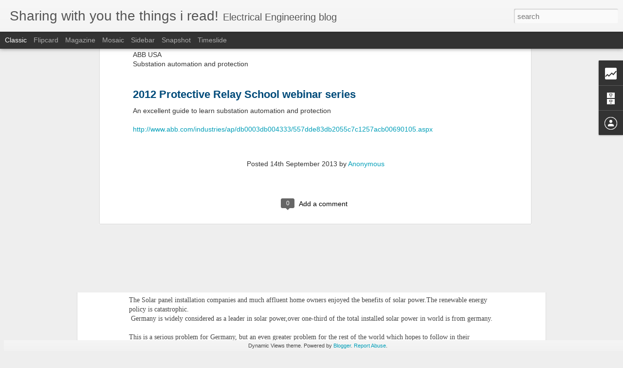

--- FILE ---
content_type: text/html; charset=UTF-8
request_url: http://electricalengineerforum.blogspot.com/b/stats?style=BLACK_TRANSPARENT&timeRange=ALL_TIME&token=APq4FmBq13-lFPEGj9dj67ql0A4zLFErIojyWgp2vXxR_tr8_VWiAeYgzRBb5dUYoYFPCp9DEoBEr7MPwa_EuLQLwDT_Jr4OvA&v=0&action=initial&widgetId=Stats1&responseType=js
body_size: 243
content:
{"total":29577,"sparklineOptions":{"backgroundColor":{"fillOpacity":0.1,"fill":"#000000"},"series":[{"areaOpacity":0.3,"color":"#202020"}]},"sparklineData":[[0,5],[1,0],[2,0],[3,20],[4,0],[5,5],[6,5],[7,25],[8,15],[9,10],[10,10],[11,0],[12,15],[13,15],[14,5],[15,10],[16,25],[17,5],[18,25],[19,5],[20,50],[21,60],[22,20],[23,5],[24,25],[25,5],[26,15],[27,40],[28,5],[29,25]],"nextTickMs":3600000}

--- FILE ---
content_type: text/html; charset=UTF-8
request_url: http://electricalengineerforum.blogspot.com/b/stats?style=BLACK_TRANSPARENT&timeRange=ALL_TIME&token=APq4FmAO4tce6psKe85biGeHKv3XosJc7JaXR9V-vD2LKyf7NUYO2MFTrllNSm6RVk97_6zeV5p2X5QKq3-rG35eOryGYlfEZg&v=0&action=initial&widgetId=Stats1&responseType=js
body_size: 243
content:
{"total":29577,"sparklineOptions":{"backgroundColor":{"fillOpacity":0.1,"fill":"#000000"},"series":[{"areaOpacity":0.3,"color":"#202020"}]},"sparklineData":[[0,5],[1,0],[2,0],[3,20],[4,0],[5,5],[6,5],[7,25],[8,15],[9,10],[10,10],[11,0],[12,15],[13,15],[14,5],[15,10],[16,25],[17,5],[18,25],[19,5],[20,50],[21,60],[22,20],[23,5],[24,25],[25,5],[26,15],[27,40],[28,5],[29,25]],"nextTickMs":3600000}

--- FILE ---
content_type: text/javascript; charset=UTF-8
request_url: http://electricalengineerforum.blogspot.com/?v=0&action=initial&widgetId=BlogArchive1&responseType=js&xssi_token=AOuZoY403i1-AQwkcoh6ReHtnmB2ez891g%3A1768521108282
body_size: 627
content:
try {
_WidgetManager._HandleControllerResult('BlogArchive1', 'initial',{'url': 'http://electricalengineerforum.blogspot.com/search?updated-min\x3d1969-12-31T16:00:00-08:00\x26updated-max\x3d292278994-08-17T07:12:55Z\x26max-results\x3d37', 'name': 'All Posts', 'expclass': 'expanded', 'toggleId': 'ALL-0', 'post-count': 37, 'data': [{'url': 'http://electricalengineerforum.blogspot.com/2014/', 'name': '2014', 'expclass': 'expanded', 'toggleId': 'YEARLY-1388563200000', 'post-count': 1, 'data': [{'url': 'http://electricalengineerforum.blogspot.com/2014/01/', 'name': 'January', 'expclass': 'expanded', 'toggleId': 'MONTHLY-1388563200000', 'post-count': 1, 'posts': [{'title': 'Basics of Power System Protection and Automation', 'url': 'http://electricalengineerforum.blogspot.com/2014/01/basics-of-power-system-protection-and.html'}]}]}, {'url': 'http://electricalengineerforum.blogspot.com/2013/', 'name': '2013', 'expclass': 'collapsed', 'toggleId': 'YEARLY-1357027200000', 'post-count': 36, 'data': [{'url': 'http://electricalengineerforum.blogspot.com/2013/12/', 'name': 'December', 'expclass': 'collapsed', 'toggleId': 'MONTHLY-1385884800000', 'post-count': 2}, {'url': 'http://electricalengineerforum.blogspot.com/2013/09/', 'name': 'September', 'expclass': 'collapsed', 'toggleId': 'MONTHLY-1378018800000', 'post-count': 3}, {'url': 'http://electricalengineerforum.blogspot.com/2013/06/', 'name': 'June', 'expclass': 'collapsed', 'toggleId': 'MONTHLY-1370070000000', 'post-count': 2}, {'url': 'http://electricalengineerforum.blogspot.com/2013/05/', 'name': 'May', 'expclass': 'collapsed', 'toggleId': 'MONTHLY-1367391600000', 'post-count': 8}, {'url': 'http://electricalengineerforum.blogspot.com/2013/04/', 'name': 'April', 'expclass': 'collapsed', 'toggleId': 'MONTHLY-1364799600000', 'post-count': 21}]}], 'toggleopen': 'MONTHLY-1388563200000', 'style': 'HIERARCHY', 'title': 'Blog Archive'});
} catch (e) {
  if (typeof log != 'undefined') {
    log('HandleControllerResult failed: ' + e);
  }
}


--- FILE ---
content_type: text/javascript; charset=UTF-8
request_url: http://electricalengineerforum.blogspot.com/?v=0&action=initial&widgetId=Stats1&responseType=js&xssi_token=AOuZoY403i1-AQwkcoh6ReHtnmB2ez891g%3A1768521108282
body_size: 394
content:
try {
_WidgetManager._HandleControllerResult('Stats1', 'initial',{'title': 'Total Pageviews', 'showGraphicalCounter': true, 'showAnimatedCounter': true, 'showSparkline': false, 'statsUrl': '//electricalengineerforum.blogspot.com/b/stats?style\x3dBLACK_TRANSPARENT\x26timeRange\x3dALL_TIME\x26token\x3dAPq4FmBq13-lFPEGj9dj67ql0A4zLFErIojyWgp2vXxR_tr8_VWiAeYgzRBb5dUYoYFPCp9DEoBEr7MPwa_EuLQLwDT_Jr4OvA'});
} catch (e) {
  if (typeof log != 'undefined') {
    log('HandleControllerResult failed: ' + e);
  }
}


--- FILE ---
content_type: text/javascript; charset=UTF-8
request_url: http://electricalengineerforum.blogspot.com/?v=0&action=initial&widgetId=Stats1&responseType=js&xssi_token=AOuZoY403i1-AQwkcoh6ReHtnmB2ez891g%3A1768521108282
body_size: 393
content:
try {
_WidgetManager._HandleControllerResult('Stats1', 'initial',{'title': 'Total Pageviews', 'showGraphicalCounter': true, 'showAnimatedCounter': true, 'showSparkline': false, 'statsUrl': '//electricalengineerforum.blogspot.com/b/stats?style\x3dBLACK_TRANSPARENT\x26timeRange\x3dALL_TIME\x26token\x3dAPq4FmAO4tce6psKe85biGeHKv3XosJc7JaXR9V-vD2LKyf7NUYO2MFTrllNSm6RVk97_6zeV5p2X5QKq3-rG35eOryGYlfEZg'});
} catch (e) {
  if (typeof log != 'undefined') {
    log('HandleControllerResult failed: ' + e);
  }
}
